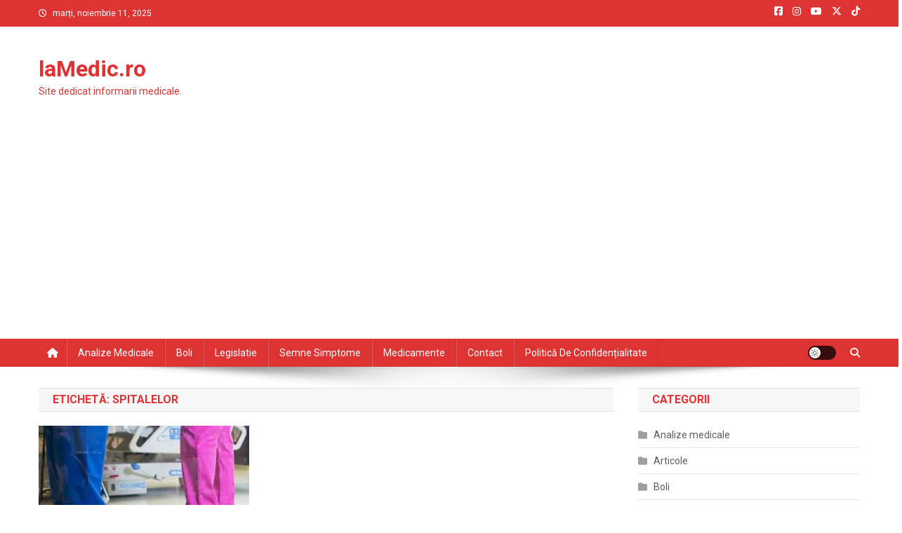

--- FILE ---
content_type: text/html; charset=utf-8
request_url: https://www.google.com/recaptcha/api2/aframe
body_size: 268
content:
<!DOCTYPE HTML><html><head><meta http-equiv="content-type" content="text/html; charset=UTF-8"></head><body><script nonce="-Yi7XmAHpObmsBxb46_Akg">/** Anti-fraud and anti-abuse applications only. See google.com/recaptcha */ try{var clients={'sodar':'https://pagead2.googlesyndication.com/pagead/sodar?'};window.addEventListener("message",function(a){try{if(a.source===window.parent){var b=JSON.parse(a.data);var c=clients[b['id']];if(c){var d=document.createElement('img');d.src=c+b['params']+'&rc='+(localStorage.getItem("rc::a")?sessionStorage.getItem("rc::b"):"");window.document.body.appendChild(d);sessionStorage.setItem("rc::e",parseInt(sessionStorage.getItem("rc::e")||0)+1);localStorage.setItem("rc::h",'1762854165390');}}}catch(b){}});window.parent.postMessage("_grecaptcha_ready", "*");}catch(b){}</script></body></html>